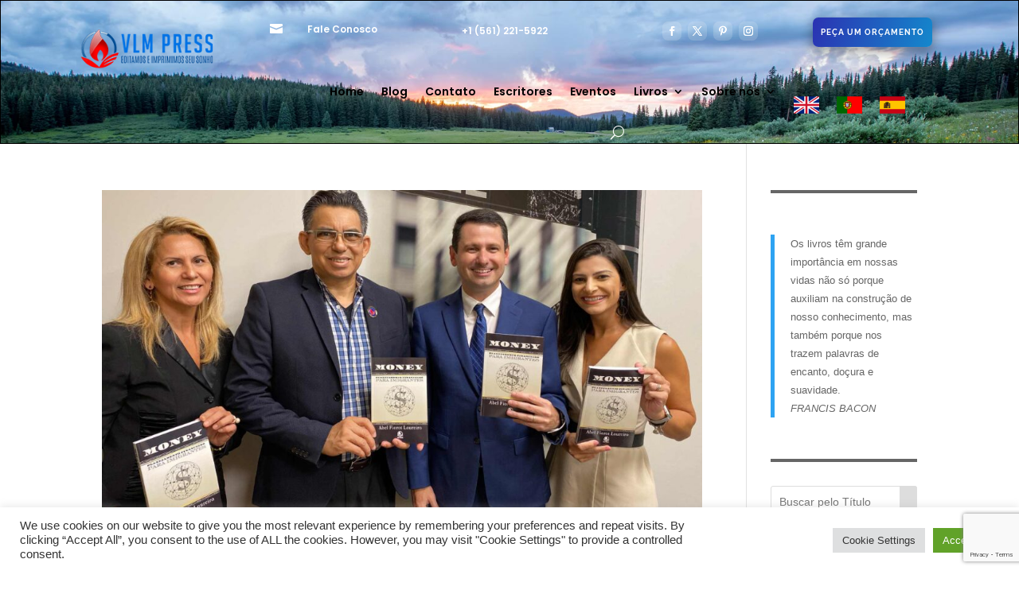

--- FILE ---
content_type: text/html; charset=utf-8
request_url: https://www.google.com/recaptcha/api2/anchor?ar=1&k=6LdYA9wpAAAAAN8rkMepYkLXl47nbbPbSGH6s4xp&co=aHR0cHM6Ly92bG1wcmVzcy5jb206NDQz&hl=en&v=7gg7H51Q-naNfhmCP3_R47ho&size=invisible&anchor-ms=20000&execute-ms=30000&cb=mke9tvm4250m
body_size: 48253
content:
<!DOCTYPE HTML><html dir="ltr" lang="en"><head><meta http-equiv="Content-Type" content="text/html; charset=UTF-8">
<meta http-equiv="X-UA-Compatible" content="IE=edge">
<title>reCAPTCHA</title>
<style type="text/css">
/* cyrillic-ext */
@font-face {
  font-family: 'Roboto';
  font-style: normal;
  font-weight: 400;
  font-stretch: 100%;
  src: url(//fonts.gstatic.com/s/roboto/v48/KFO7CnqEu92Fr1ME7kSn66aGLdTylUAMa3GUBHMdazTgWw.woff2) format('woff2');
  unicode-range: U+0460-052F, U+1C80-1C8A, U+20B4, U+2DE0-2DFF, U+A640-A69F, U+FE2E-FE2F;
}
/* cyrillic */
@font-face {
  font-family: 'Roboto';
  font-style: normal;
  font-weight: 400;
  font-stretch: 100%;
  src: url(//fonts.gstatic.com/s/roboto/v48/KFO7CnqEu92Fr1ME7kSn66aGLdTylUAMa3iUBHMdazTgWw.woff2) format('woff2');
  unicode-range: U+0301, U+0400-045F, U+0490-0491, U+04B0-04B1, U+2116;
}
/* greek-ext */
@font-face {
  font-family: 'Roboto';
  font-style: normal;
  font-weight: 400;
  font-stretch: 100%;
  src: url(//fonts.gstatic.com/s/roboto/v48/KFO7CnqEu92Fr1ME7kSn66aGLdTylUAMa3CUBHMdazTgWw.woff2) format('woff2');
  unicode-range: U+1F00-1FFF;
}
/* greek */
@font-face {
  font-family: 'Roboto';
  font-style: normal;
  font-weight: 400;
  font-stretch: 100%;
  src: url(//fonts.gstatic.com/s/roboto/v48/KFO7CnqEu92Fr1ME7kSn66aGLdTylUAMa3-UBHMdazTgWw.woff2) format('woff2');
  unicode-range: U+0370-0377, U+037A-037F, U+0384-038A, U+038C, U+038E-03A1, U+03A3-03FF;
}
/* math */
@font-face {
  font-family: 'Roboto';
  font-style: normal;
  font-weight: 400;
  font-stretch: 100%;
  src: url(//fonts.gstatic.com/s/roboto/v48/KFO7CnqEu92Fr1ME7kSn66aGLdTylUAMawCUBHMdazTgWw.woff2) format('woff2');
  unicode-range: U+0302-0303, U+0305, U+0307-0308, U+0310, U+0312, U+0315, U+031A, U+0326-0327, U+032C, U+032F-0330, U+0332-0333, U+0338, U+033A, U+0346, U+034D, U+0391-03A1, U+03A3-03A9, U+03B1-03C9, U+03D1, U+03D5-03D6, U+03F0-03F1, U+03F4-03F5, U+2016-2017, U+2034-2038, U+203C, U+2040, U+2043, U+2047, U+2050, U+2057, U+205F, U+2070-2071, U+2074-208E, U+2090-209C, U+20D0-20DC, U+20E1, U+20E5-20EF, U+2100-2112, U+2114-2115, U+2117-2121, U+2123-214F, U+2190, U+2192, U+2194-21AE, U+21B0-21E5, U+21F1-21F2, U+21F4-2211, U+2213-2214, U+2216-22FF, U+2308-230B, U+2310, U+2319, U+231C-2321, U+2336-237A, U+237C, U+2395, U+239B-23B7, U+23D0, U+23DC-23E1, U+2474-2475, U+25AF, U+25B3, U+25B7, U+25BD, U+25C1, U+25CA, U+25CC, U+25FB, U+266D-266F, U+27C0-27FF, U+2900-2AFF, U+2B0E-2B11, U+2B30-2B4C, U+2BFE, U+3030, U+FF5B, U+FF5D, U+1D400-1D7FF, U+1EE00-1EEFF;
}
/* symbols */
@font-face {
  font-family: 'Roboto';
  font-style: normal;
  font-weight: 400;
  font-stretch: 100%;
  src: url(//fonts.gstatic.com/s/roboto/v48/KFO7CnqEu92Fr1ME7kSn66aGLdTylUAMaxKUBHMdazTgWw.woff2) format('woff2');
  unicode-range: U+0001-000C, U+000E-001F, U+007F-009F, U+20DD-20E0, U+20E2-20E4, U+2150-218F, U+2190, U+2192, U+2194-2199, U+21AF, U+21E6-21F0, U+21F3, U+2218-2219, U+2299, U+22C4-22C6, U+2300-243F, U+2440-244A, U+2460-24FF, U+25A0-27BF, U+2800-28FF, U+2921-2922, U+2981, U+29BF, U+29EB, U+2B00-2BFF, U+4DC0-4DFF, U+FFF9-FFFB, U+10140-1018E, U+10190-1019C, U+101A0, U+101D0-101FD, U+102E0-102FB, U+10E60-10E7E, U+1D2C0-1D2D3, U+1D2E0-1D37F, U+1F000-1F0FF, U+1F100-1F1AD, U+1F1E6-1F1FF, U+1F30D-1F30F, U+1F315, U+1F31C, U+1F31E, U+1F320-1F32C, U+1F336, U+1F378, U+1F37D, U+1F382, U+1F393-1F39F, U+1F3A7-1F3A8, U+1F3AC-1F3AF, U+1F3C2, U+1F3C4-1F3C6, U+1F3CA-1F3CE, U+1F3D4-1F3E0, U+1F3ED, U+1F3F1-1F3F3, U+1F3F5-1F3F7, U+1F408, U+1F415, U+1F41F, U+1F426, U+1F43F, U+1F441-1F442, U+1F444, U+1F446-1F449, U+1F44C-1F44E, U+1F453, U+1F46A, U+1F47D, U+1F4A3, U+1F4B0, U+1F4B3, U+1F4B9, U+1F4BB, U+1F4BF, U+1F4C8-1F4CB, U+1F4D6, U+1F4DA, U+1F4DF, U+1F4E3-1F4E6, U+1F4EA-1F4ED, U+1F4F7, U+1F4F9-1F4FB, U+1F4FD-1F4FE, U+1F503, U+1F507-1F50B, U+1F50D, U+1F512-1F513, U+1F53E-1F54A, U+1F54F-1F5FA, U+1F610, U+1F650-1F67F, U+1F687, U+1F68D, U+1F691, U+1F694, U+1F698, U+1F6AD, U+1F6B2, U+1F6B9-1F6BA, U+1F6BC, U+1F6C6-1F6CF, U+1F6D3-1F6D7, U+1F6E0-1F6EA, U+1F6F0-1F6F3, U+1F6F7-1F6FC, U+1F700-1F7FF, U+1F800-1F80B, U+1F810-1F847, U+1F850-1F859, U+1F860-1F887, U+1F890-1F8AD, U+1F8B0-1F8BB, U+1F8C0-1F8C1, U+1F900-1F90B, U+1F93B, U+1F946, U+1F984, U+1F996, U+1F9E9, U+1FA00-1FA6F, U+1FA70-1FA7C, U+1FA80-1FA89, U+1FA8F-1FAC6, U+1FACE-1FADC, U+1FADF-1FAE9, U+1FAF0-1FAF8, U+1FB00-1FBFF;
}
/* vietnamese */
@font-face {
  font-family: 'Roboto';
  font-style: normal;
  font-weight: 400;
  font-stretch: 100%;
  src: url(//fonts.gstatic.com/s/roboto/v48/KFO7CnqEu92Fr1ME7kSn66aGLdTylUAMa3OUBHMdazTgWw.woff2) format('woff2');
  unicode-range: U+0102-0103, U+0110-0111, U+0128-0129, U+0168-0169, U+01A0-01A1, U+01AF-01B0, U+0300-0301, U+0303-0304, U+0308-0309, U+0323, U+0329, U+1EA0-1EF9, U+20AB;
}
/* latin-ext */
@font-face {
  font-family: 'Roboto';
  font-style: normal;
  font-weight: 400;
  font-stretch: 100%;
  src: url(//fonts.gstatic.com/s/roboto/v48/KFO7CnqEu92Fr1ME7kSn66aGLdTylUAMa3KUBHMdazTgWw.woff2) format('woff2');
  unicode-range: U+0100-02BA, U+02BD-02C5, U+02C7-02CC, U+02CE-02D7, U+02DD-02FF, U+0304, U+0308, U+0329, U+1D00-1DBF, U+1E00-1E9F, U+1EF2-1EFF, U+2020, U+20A0-20AB, U+20AD-20C0, U+2113, U+2C60-2C7F, U+A720-A7FF;
}
/* latin */
@font-face {
  font-family: 'Roboto';
  font-style: normal;
  font-weight: 400;
  font-stretch: 100%;
  src: url(//fonts.gstatic.com/s/roboto/v48/KFO7CnqEu92Fr1ME7kSn66aGLdTylUAMa3yUBHMdazQ.woff2) format('woff2');
  unicode-range: U+0000-00FF, U+0131, U+0152-0153, U+02BB-02BC, U+02C6, U+02DA, U+02DC, U+0304, U+0308, U+0329, U+2000-206F, U+20AC, U+2122, U+2191, U+2193, U+2212, U+2215, U+FEFF, U+FFFD;
}
/* cyrillic-ext */
@font-face {
  font-family: 'Roboto';
  font-style: normal;
  font-weight: 500;
  font-stretch: 100%;
  src: url(//fonts.gstatic.com/s/roboto/v48/KFO7CnqEu92Fr1ME7kSn66aGLdTylUAMa3GUBHMdazTgWw.woff2) format('woff2');
  unicode-range: U+0460-052F, U+1C80-1C8A, U+20B4, U+2DE0-2DFF, U+A640-A69F, U+FE2E-FE2F;
}
/* cyrillic */
@font-face {
  font-family: 'Roboto';
  font-style: normal;
  font-weight: 500;
  font-stretch: 100%;
  src: url(//fonts.gstatic.com/s/roboto/v48/KFO7CnqEu92Fr1ME7kSn66aGLdTylUAMa3iUBHMdazTgWw.woff2) format('woff2');
  unicode-range: U+0301, U+0400-045F, U+0490-0491, U+04B0-04B1, U+2116;
}
/* greek-ext */
@font-face {
  font-family: 'Roboto';
  font-style: normal;
  font-weight: 500;
  font-stretch: 100%;
  src: url(//fonts.gstatic.com/s/roboto/v48/KFO7CnqEu92Fr1ME7kSn66aGLdTylUAMa3CUBHMdazTgWw.woff2) format('woff2');
  unicode-range: U+1F00-1FFF;
}
/* greek */
@font-face {
  font-family: 'Roboto';
  font-style: normal;
  font-weight: 500;
  font-stretch: 100%;
  src: url(//fonts.gstatic.com/s/roboto/v48/KFO7CnqEu92Fr1ME7kSn66aGLdTylUAMa3-UBHMdazTgWw.woff2) format('woff2');
  unicode-range: U+0370-0377, U+037A-037F, U+0384-038A, U+038C, U+038E-03A1, U+03A3-03FF;
}
/* math */
@font-face {
  font-family: 'Roboto';
  font-style: normal;
  font-weight: 500;
  font-stretch: 100%;
  src: url(//fonts.gstatic.com/s/roboto/v48/KFO7CnqEu92Fr1ME7kSn66aGLdTylUAMawCUBHMdazTgWw.woff2) format('woff2');
  unicode-range: U+0302-0303, U+0305, U+0307-0308, U+0310, U+0312, U+0315, U+031A, U+0326-0327, U+032C, U+032F-0330, U+0332-0333, U+0338, U+033A, U+0346, U+034D, U+0391-03A1, U+03A3-03A9, U+03B1-03C9, U+03D1, U+03D5-03D6, U+03F0-03F1, U+03F4-03F5, U+2016-2017, U+2034-2038, U+203C, U+2040, U+2043, U+2047, U+2050, U+2057, U+205F, U+2070-2071, U+2074-208E, U+2090-209C, U+20D0-20DC, U+20E1, U+20E5-20EF, U+2100-2112, U+2114-2115, U+2117-2121, U+2123-214F, U+2190, U+2192, U+2194-21AE, U+21B0-21E5, U+21F1-21F2, U+21F4-2211, U+2213-2214, U+2216-22FF, U+2308-230B, U+2310, U+2319, U+231C-2321, U+2336-237A, U+237C, U+2395, U+239B-23B7, U+23D0, U+23DC-23E1, U+2474-2475, U+25AF, U+25B3, U+25B7, U+25BD, U+25C1, U+25CA, U+25CC, U+25FB, U+266D-266F, U+27C0-27FF, U+2900-2AFF, U+2B0E-2B11, U+2B30-2B4C, U+2BFE, U+3030, U+FF5B, U+FF5D, U+1D400-1D7FF, U+1EE00-1EEFF;
}
/* symbols */
@font-face {
  font-family: 'Roboto';
  font-style: normal;
  font-weight: 500;
  font-stretch: 100%;
  src: url(//fonts.gstatic.com/s/roboto/v48/KFO7CnqEu92Fr1ME7kSn66aGLdTylUAMaxKUBHMdazTgWw.woff2) format('woff2');
  unicode-range: U+0001-000C, U+000E-001F, U+007F-009F, U+20DD-20E0, U+20E2-20E4, U+2150-218F, U+2190, U+2192, U+2194-2199, U+21AF, U+21E6-21F0, U+21F3, U+2218-2219, U+2299, U+22C4-22C6, U+2300-243F, U+2440-244A, U+2460-24FF, U+25A0-27BF, U+2800-28FF, U+2921-2922, U+2981, U+29BF, U+29EB, U+2B00-2BFF, U+4DC0-4DFF, U+FFF9-FFFB, U+10140-1018E, U+10190-1019C, U+101A0, U+101D0-101FD, U+102E0-102FB, U+10E60-10E7E, U+1D2C0-1D2D3, U+1D2E0-1D37F, U+1F000-1F0FF, U+1F100-1F1AD, U+1F1E6-1F1FF, U+1F30D-1F30F, U+1F315, U+1F31C, U+1F31E, U+1F320-1F32C, U+1F336, U+1F378, U+1F37D, U+1F382, U+1F393-1F39F, U+1F3A7-1F3A8, U+1F3AC-1F3AF, U+1F3C2, U+1F3C4-1F3C6, U+1F3CA-1F3CE, U+1F3D4-1F3E0, U+1F3ED, U+1F3F1-1F3F3, U+1F3F5-1F3F7, U+1F408, U+1F415, U+1F41F, U+1F426, U+1F43F, U+1F441-1F442, U+1F444, U+1F446-1F449, U+1F44C-1F44E, U+1F453, U+1F46A, U+1F47D, U+1F4A3, U+1F4B0, U+1F4B3, U+1F4B9, U+1F4BB, U+1F4BF, U+1F4C8-1F4CB, U+1F4D6, U+1F4DA, U+1F4DF, U+1F4E3-1F4E6, U+1F4EA-1F4ED, U+1F4F7, U+1F4F9-1F4FB, U+1F4FD-1F4FE, U+1F503, U+1F507-1F50B, U+1F50D, U+1F512-1F513, U+1F53E-1F54A, U+1F54F-1F5FA, U+1F610, U+1F650-1F67F, U+1F687, U+1F68D, U+1F691, U+1F694, U+1F698, U+1F6AD, U+1F6B2, U+1F6B9-1F6BA, U+1F6BC, U+1F6C6-1F6CF, U+1F6D3-1F6D7, U+1F6E0-1F6EA, U+1F6F0-1F6F3, U+1F6F7-1F6FC, U+1F700-1F7FF, U+1F800-1F80B, U+1F810-1F847, U+1F850-1F859, U+1F860-1F887, U+1F890-1F8AD, U+1F8B0-1F8BB, U+1F8C0-1F8C1, U+1F900-1F90B, U+1F93B, U+1F946, U+1F984, U+1F996, U+1F9E9, U+1FA00-1FA6F, U+1FA70-1FA7C, U+1FA80-1FA89, U+1FA8F-1FAC6, U+1FACE-1FADC, U+1FADF-1FAE9, U+1FAF0-1FAF8, U+1FB00-1FBFF;
}
/* vietnamese */
@font-face {
  font-family: 'Roboto';
  font-style: normal;
  font-weight: 500;
  font-stretch: 100%;
  src: url(//fonts.gstatic.com/s/roboto/v48/KFO7CnqEu92Fr1ME7kSn66aGLdTylUAMa3OUBHMdazTgWw.woff2) format('woff2');
  unicode-range: U+0102-0103, U+0110-0111, U+0128-0129, U+0168-0169, U+01A0-01A1, U+01AF-01B0, U+0300-0301, U+0303-0304, U+0308-0309, U+0323, U+0329, U+1EA0-1EF9, U+20AB;
}
/* latin-ext */
@font-face {
  font-family: 'Roboto';
  font-style: normal;
  font-weight: 500;
  font-stretch: 100%;
  src: url(//fonts.gstatic.com/s/roboto/v48/KFO7CnqEu92Fr1ME7kSn66aGLdTylUAMa3KUBHMdazTgWw.woff2) format('woff2');
  unicode-range: U+0100-02BA, U+02BD-02C5, U+02C7-02CC, U+02CE-02D7, U+02DD-02FF, U+0304, U+0308, U+0329, U+1D00-1DBF, U+1E00-1E9F, U+1EF2-1EFF, U+2020, U+20A0-20AB, U+20AD-20C0, U+2113, U+2C60-2C7F, U+A720-A7FF;
}
/* latin */
@font-face {
  font-family: 'Roboto';
  font-style: normal;
  font-weight: 500;
  font-stretch: 100%;
  src: url(//fonts.gstatic.com/s/roboto/v48/KFO7CnqEu92Fr1ME7kSn66aGLdTylUAMa3yUBHMdazQ.woff2) format('woff2');
  unicode-range: U+0000-00FF, U+0131, U+0152-0153, U+02BB-02BC, U+02C6, U+02DA, U+02DC, U+0304, U+0308, U+0329, U+2000-206F, U+20AC, U+2122, U+2191, U+2193, U+2212, U+2215, U+FEFF, U+FFFD;
}
/* cyrillic-ext */
@font-face {
  font-family: 'Roboto';
  font-style: normal;
  font-weight: 900;
  font-stretch: 100%;
  src: url(//fonts.gstatic.com/s/roboto/v48/KFO7CnqEu92Fr1ME7kSn66aGLdTylUAMa3GUBHMdazTgWw.woff2) format('woff2');
  unicode-range: U+0460-052F, U+1C80-1C8A, U+20B4, U+2DE0-2DFF, U+A640-A69F, U+FE2E-FE2F;
}
/* cyrillic */
@font-face {
  font-family: 'Roboto';
  font-style: normal;
  font-weight: 900;
  font-stretch: 100%;
  src: url(//fonts.gstatic.com/s/roboto/v48/KFO7CnqEu92Fr1ME7kSn66aGLdTylUAMa3iUBHMdazTgWw.woff2) format('woff2');
  unicode-range: U+0301, U+0400-045F, U+0490-0491, U+04B0-04B1, U+2116;
}
/* greek-ext */
@font-face {
  font-family: 'Roboto';
  font-style: normal;
  font-weight: 900;
  font-stretch: 100%;
  src: url(//fonts.gstatic.com/s/roboto/v48/KFO7CnqEu92Fr1ME7kSn66aGLdTylUAMa3CUBHMdazTgWw.woff2) format('woff2');
  unicode-range: U+1F00-1FFF;
}
/* greek */
@font-face {
  font-family: 'Roboto';
  font-style: normal;
  font-weight: 900;
  font-stretch: 100%;
  src: url(//fonts.gstatic.com/s/roboto/v48/KFO7CnqEu92Fr1ME7kSn66aGLdTylUAMa3-UBHMdazTgWw.woff2) format('woff2');
  unicode-range: U+0370-0377, U+037A-037F, U+0384-038A, U+038C, U+038E-03A1, U+03A3-03FF;
}
/* math */
@font-face {
  font-family: 'Roboto';
  font-style: normal;
  font-weight: 900;
  font-stretch: 100%;
  src: url(//fonts.gstatic.com/s/roboto/v48/KFO7CnqEu92Fr1ME7kSn66aGLdTylUAMawCUBHMdazTgWw.woff2) format('woff2');
  unicode-range: U+0302-0303, U+0305, U+0307-0308, U+0310, U+0312, U+0315, U+031A, U+0326-0327, U+032C, U+032F-0330, U+0332-0333, U+0338, U+033A, U+0346, U+034D, U+0391-03A1, U+03A3-03A9, U+03B1-03C9, U+03D1, U+03D5-03D6, U+03F0-03F1, U+03F4-03F5, U+2016-2017, U+2034-2038, U+203C, U+2040, U+2043, U+2047, U+2050, U+2057, U+205F, U+2070-2071, U+2074-208E, U+2090-209C, U+20D0-20DC, U+20E1, U+20E5-20EF, U+2100-2112, U+2114-2115, U+2117-2121, U+2123-214F, U+2190, U+2192, U+2194-21AE, U+21B0-21E5, U+21F1-21F2, U+21F4-2211, U+2213-2214, U+2216-22FF, U+2308-230B, U+2310, U+2319, U+231C-2321, U+2336-237A, U+237C, U+2395, U+239B-23B7, U+23D0, U+23DC-23E1, U+2474-2475, U+25AF, U+25B3, U+25B7, U+25BD, U+25C1, U+25CA, U+25CC, U+25FB, U+266D-266F, U+27C0-27FF, U+2900-2AFF, U+2B0E-2B11, U+2B30-2B4C, U+2BFE, U+3030, U+FF5B, U+FF5D, U+1D400-1D7FF, U+1EE00-1EEFF;
}
/* symbols */
@font-face {
  font-family: 'Roboto';
  font-style: normal;
  font-weight: 900;
  font-stretch: 100%;
  src: url(//fonts.gstatic.com/s/roboto/v48/KFO7CnqEu92Fr1ME7kSn66aGLdTylUAMaxKUBHMdazTgWw.woff2) format('woff2');
  unicode-range: U+0001-000C, U+000E-001F, U+007F-009F, U+20DD-20E0, U+20E2-20E4, U+2150-218F, U+2190, U+2192, U+2194-2199, U+21AF, U+21E6-21F0, U+21F3, U+2218-2219, U+2299, U+22C4-22C6, U+2300-243F, U+2440-244A, U+2460-24FF, U+25A0-27BF, U+2800-28FF, U+2921-2922, U+2981, U+29BF, U+29EB, U+2B00-2BFF, U+4DC0-4DFF, U+FFF9-FFFB, U+10140-1018E, U+10190-1019C, U+101A0, U+101D0-101FD, U+102E0-102FB, U+10E60-10E7E, U+1D2C0-1D2D3, U+1D2E0-1D37F, U+1F000-1F0FF, U+1F100-1F1AD, U+1F1E6-1F1FF, U+1F30D-1F30F, U+1F315, U+1F31C, U+1F31E, U+1F320-1F32C, U+1F336, U+1F378, U+1F37D, U+1F382, U+1F393-1F39F, U+1F3A7-1F3A8, U+1F3AC-1F3AF, U+1F3C2, U+1F3C4-1F3C6, U+1F3CA-1F3CE, U+1F3D4-1F3E0, U+1F3ED, U+1F3F1-1F3F3, U+1F3F5-1F3F7, U+1F408, U+1F415, U+1F41F, U+1F426, U+1F43F, U+1F441-1F442, U+1F444, U+1F446-1F449, U+1F44C-1F44E, U+1F453, U+1F46A, U+1F47D, U+1F4A3, U+1F4B0, U+1F4B3, U+1F4B9, U+1F4BB, U+1F4BF, U+1F4C8-1F4CB, U+1F4D6, U+1F4DA, U+1F4DF, U+1F4E3-1F4E6, U+1F4EA-1F4ED, U+1F4F7, U+1F4F9-1F4FB, U+1F4FD-1F4FE, U+1F503, U+1F507-1F50B, U+1F50D, U+1F512-1F513, U+1F53E-1F54A, U+1F54F-1F5FA, U+1F610, U+1F650-1F67F, U+1F687, U+1F68D, U+1F691, U+1F694, U+1F698, U+1F6AD, U+1F6B2, U+1F6B9-1F6BA, U+1F6BC, U+1F6C6-1F6CF, U+1F6D3-1F6D7, U+1F6E0-1F6EA, U+1F6F0-1F6F3, U+1F6F7-1F6FC, U+1F700-1F7FF, U+1F800-1F80B, U+1F810-1F847, U+1F850-1F859, U+1F860-1F887, U+1F890-1F8AD, U+1F8B0-1F8BB, U+1F8C0-1F8C1, U+1F900-1F90B, U+1F93B, U+1F946, U+1F984, U+1F996, U+1F9E9, U+1FA00-1FA6F, U+1FA70-1FA7C, U+1FA80-1FA89, U+1FA8F-1FAC6, U+1FACE-1FADC, U+1FADF-1FAE9, U+1FAF0-1FAF8, U+1FB00-1FBFF;
}
/* vietnamese */
@font-face {
  font-family: 'Roboto';
  font-style: normal;
  font-weight: 900;
  font-stretch: 100%;
  src: url(//fonts.gstatic.com/s/roboto/v48/KFO7CnqEu92Fr1ME7kSn66aGLdTylUAMa3OUBHMdazTgWw.woff2) format('woff2');
  unicode-range: U+0102-0103, U+0110-0111, U+0128-0129, U+0168-0169, U+01A0-01A1, U+01AF-01B0, U+0300-0301, U+0303-0304, U+0308-0309, U+0323, U+0329, U+1EA0-1EF9, U+20AB;
}
/* latin-ext */
@font-face {
  font-family: 'Roboto';
  font-style: normal;
  font-weight: 900;
  font-stretch: 100%;
  src: url(//fonts.gstatic.com/s/roboto/v48/KFO7CnqEu92Fr1ME7kSn66aGLdTylUAMa3KUBHMdazTgWw.woff2) format('woff2');
  unicode-range: U+0100-02BA, U+02BD-02C5, U+02C7-02CC, U+02CE-02D7, U+02DD-02FF, U+0304, U+0308, U+0329, U+1D00-1DBF, U+1E00-1E9F, U+1EF2-1EFF, U+2020, U+20A0-20AB, U+20AD-20C0, U+2113, U+2C60-2C7F, U+A720-A7FF;
}
/* latin */
@font-face {
  font-family: 'Roboto';
  font-style: normal;
  font-weight: 900;
  font-stretch: 100%;
  src: url(//fonts.gstatic.com/s/roboto/v48/KFO7CnqEu92Fr1ME7kSn66aGLdTylUAMa3yUBHMdazQ.woff2) format('woff2');
  unicode-range: U+0000-00FF, U+0131, U+0152-0153, U+02BB-02BC, U+02C6, U+02DA, U+02DC, U+0304, U+0308, U+0329, U+2000-206F, U+20AC, U+2122, U+2191, U+2193, U+2212, U+2215, U+FEFF, U+FFFD;
}

</style>
<link rel="stylesheet" type="text/css" href="https://www.gstatic.com/recaptcha/releases/7gg7H51Q-naNfhmCP3_R47ho/styles__ltr.css">
<script nonce="uZ89wKlOnjKwkiOc89r8CQ" type="text/javascript">window['__recaptcha_api'] = 'https://www.google.com/recaptcha/api2/';</script>
<script type="text/javascript" src="https://www.gstatic.com/recaptcha/releases/7gg7H51Q-naNfhmCP3_R47ho/recaptcha__en.js" nonce="uZ89wKlOnjKwkiOc89r8CQ">
      
    </script></head>
<body><div id="rc-anchor-alert" class="rc-anchor-alert"></div>
<input type="hidden" id="recaptcha-token" value="[base64]">
<script type="text/javascript" nonce="uZ89wKlOnjKwkiOc89r8CQ">
      recaptcha.anchor.Main.init("[\x22ainput\x22,[\x22bgdata\x22,\x22\x22,\[base64]/[base64]/[base64]/KE4oMTI0LHYsdi5HKSxMWihsLHYpKTpOKDEyNCx2LGwpLFYpLHYpLFQpKSxGKDE3MSx2KX0scjc9ZnVuY3Rpb24obCl7cmV0dXJuIGx9LEM9ZnVuY3Rpb24obCxWLHYpe04odixsLFYpLFZbYWtdPTI3OTZ9LG49ZnVuY3Rpb24obCxWKXtWLlg9KChWLlg/[base64]/[base64]/[base64]/[base64]/[base64]/[base64]/[base64]/[base64]/[base64]/[base64]/[base64]\\u003d\x22,\[base64]\x22,\[base64]/w6rChH8Gw6sRRT8sw5LCkEM3L0Q/w6HDk3Y9e0fDmMOSVxbDi8O0wpAYw5pxYMO1QwdZbsOHN0dzw5JowqQiw6/Di8O0wpIhDTtWwohEK8OGwqHCtn1ubiBQw6QZM2rCuMKtwpVawqQKwo/Do8K+w58bwopNwqPDksKew7HCknHDo8KrfBV1DmZ/wpZQwrBCQ8ODw67DpkUMAyjDhsKFwoNpwqwgVcKyw7tjR2DCgw11wpMzwp7Cpi/DhisKw4PDv3nCohXCucOQw5cgKQk6w5l9OcKCVcKZw6PCtHrCoxnCtRvDjsO8w5/DtcKKdsOnC8Ovw6pdwoMGGVpze8OKMsOjwosdSHp8PmYhesKlDndkXSnDicKTwo0RwpAaBRrDmMOadMOjIMK5w6rDpsK7DCROw6rCqwd1wpNfA8K4QMKwwo/[base64]/Ds2k5wrcmAsKxw6nDiBfChRtQN8O7w4I/MlAQGcO4E8KLHj7DuB3CmhYZw5LCnHB1w5vDiQ5Jw4vDlBoZVQY5NHzCksKUPQFpfsK1VBQOwrJsMSIFRk1xKWsmw6fDosKnwprDpU7DvxpjwrQ7w4jCq1LCr8Obw6oSEjAcGcODw5vDjGdrw4PCu8K1Yk/[base64]/[base64]/[base64]/CkcKiITLChMKENcOiYztHLsOBHcOVIjzDhnJ7wpkxw5EBf8OPwpTClMKVwq7DusOqw440w6g5w4HCpT3Co8OnwrbDkRbDusO/woZWeMKqExTCrsOfE8K5TMKxwrXDuRbCiMK+dsK6DUIPw6rDs8OFw6BHHsONw6nChRvCi8KQYsK+wodrw5XDscKBwqnCixFBw5M6w6jDqMK4NcKow73CkcKFTsOeLSlxw793wp1ZwrHDjTnCr8O4CQUXw7DDj8KSVz81w7/[base64]/[base64]/CgcKgw77CrzkJS3TDl1bDqgXDs8KATlNZT8K3D8KKPVZiXxQmw7EYQkvDmjd6A1ceKcKPB3jCpMKfwrPCnRlGFsKLQT/CrwXDgMKdCER/wqJHGX/[base64]/[base64]/[base64]/w7ROw7kuw70zHQkywq58bQ/CsjLDshlUwoHDpMK2wpxfwqHDq8O7ZH8nX8KHbcO4wopEdMOKw5d2C1s6w4zCiQ47SMO+dcOlJ8OvwqcxZMKiw7LCgyIQMR8IfsOVGcKNw6MgYkzDqng+LMKnwpPDtljDmRhdwoLDmSTCg8KGw5DDqDsffSV1OsOawqsTKMKGwoLDlcKqw53Dskc/w5pRRF5WNcO9w5HCuEs/[base64]/OFvCvXfCp8OBw7DDksKgF1zCosOaYsKQwqrDjAfDhMKVTMKZEGs3Qi48BcKpwrbCuhfCgcO8F8Kuw7zDkEfDhcOYwr4qwqkEw7kQIsORKDnDssK2w73CisKaw5sdw6x6Ih7CqmU/b8Ohw5bCmWfDrMOGKsO8TMKpw7low6HCmyvCjlVEbMKwWsOJL212O8KYIcOow4ASNcOdeF3DosKGw6vDlMOKcWvDghcSC8KvdUbClMOvw4oAw6pBEj1DbcK7IcOxw4nCj8OIw6PCi8Kjw7nCtVbDk8Kkw7BCFhDCqG/[base64]/Dh8KiNMOMYMKqw5rDscKCRcOPam80Sg7Csikvw715wrbDrVTCuy7DrMONw4vCv3PDr8OPRBbDtRQewp8gMMOVFXbDukLChl5lO8K/JhbCoExuw6PCrSEuw53DpSnDmFMowqBlagYFw4AGwp5WbQLDi1NDVcOTwogLwpvCocKAJ8Ohf8Khw5vDicOMfl01w5bDq8KGw6VVw6bClVnCkMOww5JkwpJ/[base64]/Do8ODG8OsCMOvwqBoWcKAT8K2wqEDwrrCk1V4wqc6QMODw4XDj8KBTcO4SsOBXDzCnMKsVMOuw4tBw5V3NGADXcK0wojDoEjDlmXClWrDkMOlwqVYwqhqwpzCi01qA1ptwqVHTGnDsDZFaVrCtA/CrDdAQ0dWIVXCncOQHsOtTsO7w43CijbDqsKZPsOgwr5NZ8OjHVrCvMKGZn1HPcKYKVXDmcOQZRDCscKqw6/[base64]/Dg8Kpw7UaQsOGCmDDoy/DiMO/wojDr1HCpELDmsKDw7PDoiDDpTrDkwPDh8Ktwr3CvsOlIsKMw5UhEMKkQsK7GcO4C8OUw5oww4oaw5PCjsKawoBjM8KAw5fDowNCSsKnw505wqUHw4Fdw5lOUsKhI8OmHMOWHw4CRhFjPA7Crx3Du8KlF8Obw6l8UyY3D8O1wrXDshrDukQLKsO6w73CkcO/w4LDtsKZBMO7w47DoQXCu8O8wo7DinEUAsOqwqdvwpQfwqJUwp05wqpvw4dcOUdvOMKeWsKQw4VKYcK7woXDssKewrrDosKfQMKoAkfCusOBBncDJMOgRGfDncK7csKIBgRmVcOqPXVSwp/[base64]/CpMO2bcKlwq59w6U+w5zCjw02EGLCk0fCtsKSw4bCjmXDq3QTNyU8NMKCwrNiwp/[base64]/DqcKPS8Oew7Evwq1Lw5nChMOsVsKSwpdww4DDssOPLFbDjlFRw5nCm8OZdwTCnSPDu8KtRMOgfjvDgcKUWsOYDhEwwos7EMO7Zngkw5osdScAwr0WwpxRP8KPB8Opw6BEQ0HCrVrCoxI0wr/DqMO1wrVvesKCw7fDuQzDrDPCuCVdCMKzwqTCuTvCtsK0PsKjYcOiw7cbwrYSEGJOaQ7DscOxFD3DrcODwpHCosOHNkkzTcKuwqQ1w5fCkB1CdCcQwooow6JdFE9/[base64]/[base64]/[base64]/Cjl4Tw4nCqHBIdELClMKKw586ZMKFwp3DgcOww6tXEXXCtXoXEi8FF8OTcmVQR0vDscO4Ridwenlhw6DCjsKtwqzCjcOjIV0VHcKPwpUswqkaw5rCi8KDORjCpCZ1QsOLTTbCl8KKChjDusKXCsKtw750wr7CiA/[base64]/[base64]/w7/CoDrCtcOYeU3ChsKxw6A7wqHChiPCr8OBN8O8w7QTDVQywqzCsy1OaT/Djj8IVwI+w5oaw43DvcO4w69OODs/H20lwo3DoHnCrWQ/[base64]/w4zCgVzDtsKdBcKkBHjDrATCqMOgw67CtSA1V8OKwqJIOlZvUkPCvEwDdcOjw7lYwp8Dak/CjmnDpW06wrVuw5XDnsKTwoXDosOufHxdwpYSd8K1YXAzNB/DjEZmby59wo49em1SBX1QMwVqQD4/w40wM1/ClcOMXMOAwpPDkSDCocOxAcOrIVRaw4HDt8KhbiMLwrAMYcK5w7/CoRTCi8K5fQnCmsKOw5PDr8O9woEhwpvCm8Ofcm8Uw7HCuGvCmCDCk2MFbD0dVQUNwqXCnMOyw7gow7HCp8KbawTDq8KzZwTDqV/[base64]/w6zDswUsw7gsM8OXw4wywrHDvQB1ZcO8w6DDpsO+BcOMawZaLHBdX37CiMOHbsOTCsKww5MSbsOyIcObf8OXMcKcw5fCpDfDizZ+aFbCscK+fzzDm8O3w7PCn8OEQATDmMO0bgxnXxXDjlVdwqLCr8KQNsO4UsOYwr7DmQDCsTN+w4HDjMOrO2/DsgQiVzbDjmYVVWZRYHfCl3NJwpALwo8MdRMDwr5KLcKVPcOecMKJwqHCtMOyw7zCvFHDhxJVw60Mw7ojFH7CqW/CpFENF8Otw7xwV1/CicKXTcKiMMKpYcOqC8O1w6nDhHHDq3HDjWlKO8KgYcObHcO8w5JSBzVuwrB9USRqY8OYZRY9dcKIWG8Tw63CjzkBPxtmNcOhw58ye3rCvMONJcOdwqrDmBcRdcOhwoc3f8ORPhpzwopzMSzDmcOzNMOiwpzDlAnDglc+wrpAYsKow6/Cg31fTsOFwodmFsOBwrNYw6jCoMKhFj/[base64]/w4xmW8OWcgjCgEgVwrhuNlo3w7DCjFwPR8KnVMKIdcOtP8KjUmzCkBHDjMO8FcKqNCvCrirDncKKP8O4wr16DsKadcK9w57CucOkwpwgOMO+wqfDp37Cl8OPwp/[base64]/[base64]/CocOQXcOpDcKYHcOuwqDCgHgBwokmwqHDmEzClMONAcOIwqnChsOuwpgZw4ZHw4gAbT/[base64]/HcKMwoQPwoXDhMKuw5HDi8OEw74Dw6UJIcORwq8iwpReHcK0w4/Cn1PCjMKBw47DhsKbTcKNfsOow4hMKMOpAcOCXWrCp8KEw4fDmibCiMK8woU6woXCg8Kww5/DrkJ6wrbCnsOmGsOfTcOUJ8OeQsOWw4R/wqLCqcOnw6nCmMOZw7/Do8OpYsKpw4wAw6txGcOMwrUvwpjDkCkAWggKw71ewpRtDQdXQMOCwp/ChcKgw7TChyjDtwI6M8KCeMODbMO3w73CncKAcjXDoEpJNmjDpMOgYcKtEU4JK8OTNWfCiMOHO8KIw6XCpMOOFMObw6rCvEjCkTHCjGTDu8Ojw6vDuMOjO3EfXn1iEU/CgcOYwqfChsKyworDjcOGTsKbHxtsI0tswpl9eMOfDkfDo8KEwox2w6bDh24xw5PCucK5wrrCqiHDucOJw4bDg8OXw61twqdiPMKBwrPDmsKVBcO6EMOewqjCssK+EA/CpS7DmBrCpsOHw4lOAWJiDMOywr4bdsKHw7bDusOHYWPDo8KMDsOXw7/ClMODEsKNNjBdeCbCksOZZcKOTXl6w6LCrxwfP8OVFz1JwpXDosKMSH/[base64]/Dq8Onw5/CpA/[base64]/ecO/w4zDgcOPwrjCs8KgS19mc8KMXVIVwpzDlMKswqDCuMKNWsOXTQULbxAOLlV6RMKdRcKXwrbDgcKqw70lwonCk8Odw6tTW8O8VMKZfsO/w54Hw5HCqsOhw6HDt8OYwrATIHDCpFTCkMOQVn7CocKgw5XDjj7DmGDCh8Kowql6O8K1eMOvw4bCpwrDjRNBwq/DkcKVacOZwoTDu8OTw5QiAMO/w7bCpMORJ8KEwrN8U8KEWy/[base64]/DnSrDsUIDAxfDlUt9eT/[base64]/DmMKdb8KmR8K7w61Nw4tUTkYDMcOVw4jDvyIZYsKqw4PCqcOkwofDjydiwo/CoBVUwqBvwoFrwqvDuMKuwoMAdcK+DgwTTQDCmi9xw4tJJ1w1w5nCkcKNwo/DoVYQw6nDs8OmASbCncOew5vDqsO0wqrCuSvDs8KXVsOeIsK7wovDt8K9w6bClcKmw53CpcK9wqRvTiQdwonDqGbCrBlHcsKHQcKGwoPDk8Oow4crwoDCv8Kiw58JbhRKAwpXwrxBw6LDi8ONbMKmNCHCs8K7wrvDsMOEc8O7fsONOMKEJ8KkaijCox/CpS7CjUvCkMO4aCHDiE3CiMO+w4MKw4/DnBF9w7LDi8KdO8OYeVNQD0gHwpZNdcKvwp/DjFN9J8Knwo4Nw4N/ClzCoQBYKl1mFjXCrSZseDzChnPDu1ofw4nDk2VuworCvsKZUmdpwprCo8Kew7Nkw4VDw7hcfsO4wqTCqgLDonfCnXgHw4jDt2PDhcKNwr0RwqsbG8K/wrzCvMOCwoJhw6VXw4fDgjfCuh8IZCzCjcOzw7PCtcK3F8OEw4/DknjDv8OwTsKeNkE7w4fCgcOVIxUPM8KZGBkLwrQHwppXw4NKDsO6CFvCqMKtw6Y2T8KhdWtTw648wrrCnB1KXcOxDVbCjcOaH3LCpMOkNjFSwrlGw4IfbsK0w7bClsOQKsOXbwsGw7TDu8O9wrcPKsKgwowiw5PDiAR6VsOZe3HDrMKrV1fDl2XCmwXChMK/wprCj8KLIgbCjcOrBQE0wpUCMWApw5oGS27Ckh7DrR0SNsOVe8KAw67Dg17DsMORw5PDjAbDr27Dq3jCkMKfw61Ew5M1AlwXCsKFwqvCtAPDpcO8wp3CrXx6Akt7bRTDgEF8w57DqjAkw4ExdkXChsK2w4bDhMOhSybCmwzChsKrD8OyJX0twqXDssOLwq/[base64]/CklrCphwBYDJmL8KkGsOKLMOkZ8OuwpkRwqTCl8KtLcKhYS7DkDQIwrc0U8OrwrTDnMKVwpMAwqFZEl7CsXjCjgrDnXTDmyMUwo4VJQM3dFlFw4lRdsKMwpHCuwfCo8KpLFrDuXXCgi/[base64]/w77CnhMpaMKgwpHCvnk7Ky/ConsbwoFWVcKCcgYMWHLCtTVFw7dcw4zDigDCgUwtw5RdLkvCtX/Cj8OKwq9ZaF3Dj8Kdwq7CrMOEw54jesORfjTDtMKOFxxvw404eyJGdsOrDcKMJUfDlQk4R3XCp31Ww78INXvDgMKjFcOgwr3DoUbChMOyw7zCjcK2HTkowrrCtMKCwo9Nwp9oJMKjGMKwbMOQwopSwo/DujvCn8OzHDDDszfDucO0dj3DtMOVacOIw5XCj8OOwrkBwpt6XS3DisK+Z34gwqzDjlPCtmjDjE9sFC5JwrPCplc8HjzDtlXDpsOoWx9fwrFRPQg4csK+GcOME13DvVXDisOww4oPwrZfanxIwrs3wqbCtl7CtUsCQMKXGSBiwoRWPMOaKcONw4TDqxBUwoJfw4/Cs0nCkmrDicOjMVHCjCnCqSlSw6wtRwHDrMKfw5cCNcOUw5vDumrCuEzCrCF0UcO5XsOhN8OrVCQLL2RRwpsEwrrDrV0PGcKPwqjCqsKNwrIoeMO2McKxwrMaw7s8LsKnwrLDmi3DpjzDtMO/[base64]/WcOCCRvChcOOWRrCocKiw416wp/DicOhwqYyaSfDisKWExo+w4DDjhUdw6DCjkNLbix5w7FDw69oasOCWH/[base64]/w69jw7XCv3rCsGRDAjvDgsKcWcKVw58Ww7PDgXzDtXU8w6DCh0bCmMO6JUIwPhEAThvDvnt8wqPDqVLDt8Oiw5fDpRfDmMObRcKJwprCnMOQOcOWCzrDtDckSsOvQB/Dn8OrTcOcHsK1w4/CscKcwpINwpzCm0rClmxOem4ecEXDlWLDsMOVX8O9w6bCicK/[base64]/[base64]/CnsKkaF4UwptTVmgFw7HDniDCr3wJGsOMUFzDoWzDvMK+worDjyQmw6LChcK1w58EYcOuwqHDpR/CnU7Cny0Yw7TDo2vCh3EWGsOcEcKow4nDsCLDgDPDkMKBwqZ7woJRBcKlw6oZw7N8QcKawrsVOMO2T25aHMO2CcOqVhofw6IWwr3CusOdwppjwqjChhrDpThgRD7Crw/DuMKWw6tQwoXDs3zCijU+woHClcKdw7XCuyJXwpHDuFrClsKzBsKGw6fDnsKXwo/CnFYIwp1XwonCi8O9GsKAwpLCpD83EzdwRsOrw75naBIDwqdxaMKTw4rCnsO7HgvDjMOKZcKUXMK4L0sswpbCp8KbXEzCpsKtBkPCmsKNQcKVwrsjaGXDmsKmwojCj8OnWcKuwrxGw5N6XSQeIUVQw6fCo8KQdV1fO8Ocw7vCsMOXwo1Fwq/DvVhJH8K4w4ddKRDDtsOvwqbDnWXColrDocKgwqd5ZzFPw5sWw53Dm8KGw4d4wqHClgM8wpPCmMO1L1l3wrEzw6gEw5kRwqAvD8Kxw5NqaHE5BGvDq0YDB1oJwpfCkXskVR3DoyjCuMK9DsOJEk/Cr1UsacKxwqrDsjkcw5LDiXLCuMOtDsK1KnR+e8OXwqdIwqETSMKrbsO0GnXDk8K7WTUhwpLCqD9LdsKHwqvCjsOfw5/[base64]/DWArRD3CjV00wp/DucKCw6zDmMK8ecOCPsOSw7xPwqBNKnLCrihPb0cBwqPCoCkVw7LCisK4w4gVBCdhwo/DqsKkF3nDmMKWIcKXcRTDjmlLBw7CmcKoYEFeP8KrFErCsMKYLsKxJi/DlDZJw47Dl8OCQsOvw4vDqlXCucKUFRTCrGNUwqR1wo15wrh+UcO3Gnovejs7w7oedS/Dn8KSHMODwoXDkcOowqpoB3DDtwLDnwQlWiXCsMOicsKfw7QXTMK2bsKGScKJw4BBdSBIUyPCjMOCw600worDgsKywqgiw7Yhw6ZCQcK5w6MxBsKNw5Y0Wk3Dr0QTJQzCuQbDk1stwqzCnzbDiMOJwonCsghNb8KySDARaMOWBsOGwonDtMKAwpE2w7/DqcOzdHHCgWhvwpvCknZqccKkwptlwqXCqznDmVpDeTY5w7vDosO2w5ltwop+w5fDmMK+ESjDt8KPw6Q1wosLL8OedizCtcO3wr/DtMO1wovDiVkhw4HDqho4wpk3UAPCoMOuDgNCQjgVOsOZF8O/O29wFcKbw5bDnkxSwpsmMknDri5yw73CqTzDucOcMBIkw4/DhEl4wrTDuQ5ZQSTDjlDCskfCk8OzwpvCksONfW/[base64]/ChsKowpYtWMOTw5rCuwrCnMORMwfDq8OIw6AiXR5ME8KuHVJuw4N3PMO3wojCvsKwB8KLw67DosK8wprCuxBEwqRpwoYBw6XCuMOUGG/DnnbDuMKxaxMUwoRlwqdkKcKyeRY4wpfCisOew7cMAyYmB8KEYcK7dMKpeDpxw5J7w7VVR8O2fcOrA8OHZ8OKw4hkw4PCoMKTw7nCqk4SF8O9w7sIw5/CocKzwqs4wotHAkllUsOXw58Uw60qfCvDilHDmsOHEy7DocOmwrLCsT7Dv2pyUzIkDlLDnTLDjcKufC1Ywo/DssKvBlM7GMOuIFcowqxzw5lXFcKTw4PDmjATwoksDQHDsiHDv8KHw44HE8OHScKHwqM0aErDnMKuwofDmcK/[base64]/w4URwrMlDikSwpLDtMOMFsOgUj/Cv8KGw43Ci8O3wrjDjcO2wqnDvibDpcKKw4Ylwq7CjsKtAUjCqysNWcKjwpXDkMOtwq8qw7tOX8OTw7tXGcOYRMOBwp7Dri4Iwp/DmcKBZcKXwp5bBGENw5BDw67CqsOTwofCmBfCuMOYRRzDpMOGwo/Ds2I7wpJXwq9CfsKRw7kMwqHDvDcZdw95wqPDpBzCoiEOwrEuwobDi8OAA8O6wodQw75sbcKyw5B/woBrw7DDiQHCucK2w7BhSg5Pw4xGDyPDsj3DgQpYdQVZw5cQOEhlw5AcHsOKLcKLwrHCqzTDuMKOwrvCgMKSwqRBWBXChH41wrcwNcO3wr/CmE0gNnrCoMKVMcOABRIzw67Ci07Dp2ccwq9ew5DCocOaRRlaP15/[base64]/DmFbCv8Ozw7jDg8KbDz0UecOlw4vCnS7DicKlL2t2w7Mbwp/DsQPDqxpPVMOnw7vChsKxIlnDtcKGQivDhcOoT2LCiMOqWFvCvVozPsKdH8OdwpPCosK8wpjCknnDicKCwqdBVcKmwqt0wqXDiWLCtTfCnsKXXy3DpVvCr8OzKW/DsMOVw5/Cn2hcCMO3eDfDqMKCGcOufsO2w7tGwpl8wo3DicK7wqLCp8K4wpk+wrrCvMOuwq/DhULDln9uLApMWTR7w6x8HcO4wr1WwrjDkXYhC27DiXInw78Vwr1hw6jDvRzDm3MEw47Clnwgwq7DuCLDjU1owqlEw4Y7w6oPSHXCt8OvUMK7wpnCucOpwql5wo1WRjwBdzZKVnPDvQcSXcOnw6rCmS8fASLDmCE/TMKRwrLCn8KzRcOaw5o4w5R4wobChT5Ew5dyDQxwXwVcMsOTKMO9wqBBwp7DqsKtw7t8D8KlwoVeB8Opw48gISMywotuw6DDvcO9B8OowovDisOjw4jClMOrX2EkBCHCkhtLMcOQwq/DvjXDiXjDjRTCqMONwoUBCRjDjWnDncKqYMOGw70ww4wNw6DDv8OowoRsfjjCjh90by0dwrrDkMK5DMO3wqLCrSBfwrEzQD/DtMOfA8OGbsKZOcKVw4HDnDJwwr/CjMOpwqtdwqPCj3/[base64]/wrzCkXTDuDPDv8O+wqzDj2AMw7TDuMKSwoPChHPCoMKFw77Dm8O/W8K5ETQtNMOrR05bHnoHw6B/w47DmCDCk3DDtsKEE0DDhQXCj8OIKsOzwo7CnsOVw7ICw4/DjBLCtUQfZGARw5PDoTLDs8OTw7XCnsKIUsOww5kcEF9CwpcGTUIeIDNOBcOOAEnDoMKmaRVewrcew4zDpcKxCcK+KBbClzdpw48HNnzCnnkTHMO6wpPDlXfCuHJXY8O7UCZxwovDjUFGw78SSsO2woTCmcOqYMOzwp/[base64]/[base64]/LsOPwp/DnFQXAQLDqjp2wrl6wqzCsBPCpTQxwp/DvcKGw4sHwpTCt0wzBMOpKEg7wqYkF8K0U3jClcKUQFTDiHcXw4o5eMKFecOsw69jK8KbejzCn3ZIwrgRwrtNXyBQcMKXdcKCwrVkZcKIZcOcaH0JwqLDjRDDo8KSwpdCAjQEYj0yw4zDs8Oew6TCtMOqeGLDnitBdMKXw5AlIcOCwr/CuRpzw5/CksKjQygCwrpAdcOHK8KZw4VpPlHDv0FDaMORDQrCncKpGcKCQXjDulrDnsOVUzEkw7Vbw6/[base64]/w5HDi8KWw7rDtybCmcOrFUg6w5QBLcObw4pVCAjCl0HCmAsLwr/DjnvDtVLCu8OYHMOFwr9Rwp/[base64]/JcK6T1nDs8OhFnnCnMOAGnLCuMKNPcODRMOlw48mw7wwwqM1wrzDoSrCkcOEV8K2wq/DnwnDjFktBxbCsXIQa3vDhTjCjWvDrTLDn8Kuw5Ruw5rDlcOJwoc3wrgUXXMYwr4qDcOUccOoJMKIwoACw7Qzw7XClwvDosKhQMK8w5XCsMOcw7hidW/Csx/[base64]/DisKaL0F8woDDgxUhdsK9w7PCuMOBPMOkwq4odsOqDcKxc3pew4pYDcOzw57DqhLCp8ONYDEDdh82w7HCnjJywqzDthVzXsK6wrVIS8OFwprDoHzDvcOkwoHDr3l2MTDDicK4Nl/DljRaKT/DhMKmwoPDmcOzwqLCpjPDgMKFDRvCpsKrwpZJw5jDgjA0w4MEMcO4ZcO5wqPCvcO/cFg4w67CghFPdjQic8K8w7JMdMKHwqLCvk/DpztxdsODBBnDosOVw5DDlsOswrzDp30HXgoXHiNTGcOlw64dbyPDsMOaHsKUQTnCjA3CuWDCscOnw5bCihfDscKVwpPDs8O4HMOnJsOuKmHDs3oxQ8Onw5PCjMKGw4PDhMKJw51Vwr5Xw7DDocK+WsK+wpHCnlLChsKJZV/Dt8OMwqATFCvCjsKGMsOYL8KXw6fCocKLbDvDpVbCtMKvw7s4wohHwoRiVmkODjtswr/CvB/DtgVLChZ3w419QUp+FMOJASBRwqw2TSYawqxyKMKHQcOZZmDDuDzDn8KVw6XDn3/Ck8OVJix5FUfCq8KZw7/CscO7ecOifMOaw67ClRjDvMKSGhPCrsKlAMOpwoTDvcO2TB7CtCfDpXfCvMOdQMOWa8OfQMOPwo4jEcO1woPCmcOsRQXCuQIDw7TCs386wrRxw7PDuMKyw4c7NsO7wp7Dnn/DnW7Dg8ORJ0R6csKtw6/[base64]/Cl8Kgw41/[base64]/KsKIwoPCjMO8w7cVcMOsBsOOwrXClcKCKU3DlsOMwrQsw497w5DCr8K3TEzClcK+JMOTw4nChsKxwqcTwqASJjDDgsK0UE/DgjnCgkgTQlp8YcOsw4DCqVNnBk/DrcKIDsOSesOhJjY8aVQzEiHCnm3DlcKewoPCmsKNwpNYw7rDvzHCohzDuzXCvMOMwoPCuMOgwqMWwr0+Jx13QEwVw7jDmU/[base64]/JVQ1w7DCrcKXwrobw5RZw7HCicK8wrcjw4hYwo7DkRfCk2XCjMObwrHDvCLDjUHDksOgw4BwwqMbwpd9NsO2w4nDiw4KR8K3w4kfacOpHcOqdcKsXw5rbsKuCcOCYkgkSypWw4NxwpnDj3g/[base64]/CtcKBw4nDlMK8w6Rhw67CmmI5RMK2wo5kVhTDj8KuEcKjwqzDtMO8QsOJNcKcwrJSYG02wqfDmgMIFMO8wqXCtBERcMK2wpFVwqoCHBw0wq02GhsMwq5Vw5ZkYDZGw4jDusO1wp8Qw7lWDgfDm8O8NBfChcOXLcOfw4PDvzYXA8KiwoZpwro+wo5CwoADDG/DnSXDiMK1BMOBw4MJK8KTwq/ClsO4wrcqwq4HTBU8wqPDlcOULixFfS3ChsOpw6Qgw689Wntbw4vChcOdwq/[base64]/CqcOaPcKNwqHDucOiw5Fhw47CoMOrw4sWw5vCrsOzw5PDvR0Dw4HCrg3DisKiGWrClBzDpDzCgDVGIMK/[base64]/ChsKEB8KGbxQAw53CjMKBfxpIBizCvcK1w6rDnT/DrSXDrsKVHBXCjMO+w7bCg1FHWcOsw7MGSVVOZsODwrjCkE/[base64]/[base64]/[base64]/CksOfwrhmCMKUwrrCmMK5FGjDlcKPdx9Pw75BDGfCscKgE8OzwoLDmcKjwqDDijssw6HCocKJw7Udw4DCoWPDmcKfwr/CqMKmwoQXMCrCpjVaTsOCTcKYesKmPsO6BMObw6NEEiHDo8KsVcOmDHZZUsKdwrtIw6vDvsOtwqEyw4vCqsOjw4DDl0praBJMG21aXBLDkcOQwofDrsKtdnFcNAbDk8K9Ck8Ow6sTAD92w5Q8DjdWKMOaw5HCvB9uVMOWeMOgOcKWw6tEw4vDjTd9woHDisO/YsKuOcK5IMKlwrhRRDPCp2DDncKxdMOxZg7DixF3Ig1Qw4kMwq7DqMOkw65xaMKNw6t1w7PDhzhbw5jCpwjDscOCRBt/w7slKmZSwq/[base64]/AcO2wr/Cq8OxWsKjw6ZxSVgLwrDDhcOnbzLDg8KHw6htw4rDhXEHwrZkT8KhwpXCu8KgPsKlFCvChgBgSkvCrcKlDVfDnGDDuMKowoPDt8Ouwrg7EyfDi0XCul0/woM8T8KbJ8OMBhDDocKZw58Cwop6KU3CtVXDvsK7MzU1Qjw9d1XCgsOZw5MCw67CncOOwppqHXo1ExxLZsORVsKfw6Zvb8OXw7wKwqYWw5fDgzrDkizCoMKYGG1zw4/CgwN2w7jCg8Ktw7gjwrICFsKNwrIKNcKWw78pw5fDhsOUZcK4w6DDtsOzacKGJMK0U8OVFyjCkQvDhRp+w7/CvxMCDXzCu8OxLcOpw6tEwrEEVsO+wqHDrMKjYSjCjxJWw6nDmybDhWYOwq97w7bCjmF8fFkhw6XDoRhHwrbDtsO5w74UwrBGw6vDgsKdMzIzKVXDtWFhBcO7GMOhMF/[base64]/CisKwasOHWVQRwooxIygZS8OBQRkwRcOWfcOUw4DDj8KqcWPCi8KHSAxCcUV4w7LDhhjCkEHDr356cMOqejbCnQRBYMK/GsOuM8Oww73DuMKxN3Atw4/CosOzw78ucBBNXEHClxZnw7zCnsKvAHrCrlleGVDDlQPDjsKPEVh6EXjDpkAjw741w5vDmcOfwqjCpHLCp8KoJsOBw5bCrUsJw6DCoFrDnX4JD3LDpw0ywrQmKMKqw6t1w5YhwpQNw6Blw6hyEMO+w4c2w7DDqggQEC3CjMKkbsOQGMOsw54zKsOzZg/CoWo4wq7CowPDskI8wqIww6UuPxgwUBHDiTLDmMO0G8OOGTvDgsKBw5dPGjsSw5/CgcKKVgjCkkRcw5bDscOFwrDCssOuGsKLOWRRfyRhw4Mcwphow6FdwqjClT/DpF/[base64]/DpV5mZj1gHlPCqUs4w5AffXk1dBsZw7IrwqrDokFuPMKdYRbDiX3CjV/Dp8KEQsKxw7hZAT4bwpoOZEs3ZsKmT2ENwrfDtwhBw69wGcKZOXAMH8OWwqbDv8OIwq3Dk8O2Y8OWwopbZsK5w4zDnsODwq7DhAMtAx7Domkcwp/Dl0HDrjFtwrYyNMO9wpHDrsOdwo3CpcO4CmDDrn85w4LDncOLL8ONw5E0w7TChWHDjCHDj3fClEYBfsO5UUHDpRF1wpDDokgmwrxIwps1PWfDnMOxEcKFd8OcXsKTUsOUTsOce3NwOsK6CMKzFG4Tw6/CqlfDlVLCrCbDln3Dl2A7w7MmLcKIbU4IwoXCvzt9DGbCp1kywqDDm2rDkcKzw53CgkQrw6XDpRozwq3CpsOgw4bDhsK3Ni/CsMKAMjAnwpgzwqNhwoDDkl7CmH3DhGNkf8Klw4onbcKVwqQAcV3DmsOqEBleCMKBw4/Dgi3Ciyo3ICBtw5bCmMOoZ8KQw6RPw5BAwr4LwqNHY8Kjw7XDhsO8LyLDjsOXwobChsOHMV3Ct8KAwoTCuUDDv0DDoMO8TCwcXcKzw4MdwonDjkXDgcKdPcK0b0PDmnTDnsO1NsOoOhQ/w6ZELcO7wrIvVsOiXQR8wrbCm8Oww6cAwpY4NkXDnlJ/[base64]/A8OsXxh9OUrDo8KiJsO2NcKfK1XCkcKQNMKZFSvDuwfDi8OkWsKUwqhvw53CicOTwrfDiUk+ZFXDrGcswoPCt8KgaMOnwo3DrBbCm8K5wrTDjMO6IETCiMODB0Y6w48GCGDCncOkw6LDq8OOFl5+w4IEw7nDmHlyw7ovUm7ClTprw6vDmk3DujHCq8KrZC/[base64]/XcKPIMKXw5bDlQLDhMOBw5BvG8Onwo/Du0hZw5HCrcOOwpszGjl4XMOZKA3Ck0g5w6Yow6jCqzXCpRnCpsKAw7EWw7fDlmHCk8OXw7HCuz/Do8K7R8Oxw6khBG/Co8KJUickwp9dw5bCpMKEw63Do8OqR8KnwoMbRgbDmcOidcKgfsOoWMOVwqTDnQHCj8Kcwq3CgWljKmcEw79SZzfCj8KNLXBuFVNtw4Zgw4zCsMOSLDXCn8OWNEbDncOYwpzCu2fDt8KFYsKhLcK9woMew5cbw6vDiH/Cn27CiMKOw59DeHRrE8KQwoDDuHLDs8KxJB3DumctwpTCn8Kawrs0w6PDtcO9wp/CiUvCiy0ReVrCoi0IHsKPd8O9w7MRU8KWasO2HVt4w4rCr8O9RQvDmw\\u003d\\u003d\x22],null,[\x22conf\x22,null,\x226LdYA9wpAAAAAN8rkMepYkLXl47nbbPbSGH6s4xp\x22,0,null,null,null,1,[21,125,63,73,95,87,41,43,42,83,102,105,109,121],[-1442069,949],0,null,null,null,null,0,null,0,null,700,1,null,0,\[base64]/tzcYADoGZWF6dTZkEg4Iiv2INxgAOgVNZklJNBoZCAMSFR0U8JfjNw7/vqUGGcSdCRmc4owCGQ\\u003d\\u003d\x22,0,0,null,null,1,null,0,0],\x22https://vlmpress.com:443\x22,null,[3,1,1],null,null,null,1,3600,[\x22https://www.google.com/intl/en/policies/privacy/\x22,\x22https://www.google.com/intl/en/policies/terms/\x22],\x22O9/SlCAgNnPYAoPg8XJ8ORr2gXSmR4S/ijJWBES+z6I\\u003d\x22,1,0,null,1,1766550708994,0,0,[32,145,222,175,26],null,[222,102,40,224],\x22RC-_-1UbfhxbTnXCQ\x22,null,null,null,null,null,\x220dAFcWeA5Yg0C-9hjyh_I6wLmYZ6XOz4BHVSPKDHFDmqfOldOktmLhjtlYodxOAWP8L76Hm-p3dti6kQFCz52luVkW_6psrCv9FQ\x22,1766633509304]");
    </script></body></html>

--- FILE ---
content_type: text/css
request_url: https://vlmpress.com/wp-content/plugins/language-switcher-for-transposh/assets/styles/basic_list.css?ver=2.0
body_size: 529
content:
/*Basic style for list*/
.stylable-list {
    position: relative;
    background: white;
}

.stylable-list li{
    line-height: 32px;
}

.stylable-list a:hover,
.stylable-list a:focus {
    text-decoration: none !important;
}

#stylable-list-first-item {
    display: inline-flex !important;
    align-items: center !important;
}

#stylable-list-first-item img {
    width: 32px !important;
    max-width: 32px !important;
}

.stylable-list:hover>#lsft-sub-menu,
#lsft-sub-menu:hover {
    left: 0 !important;
}

#lsft-sub-menu {
    display: flex;
    margin-left: 0 !important;
    flex-direction: column;
    list-style-type: none !important;
    width: 100% !important;
    background-color: white !important;
    border: none !important;
    box-shadow: none !important;
    left: -999em !important;
    position: absolute !important;
    top: 50px !important;
    /* top: 4.5em !important; */
    z-index: 99999 !important;
    white-space: nowrap !important;
    padding-left: 1px !important;
    opacity: 1 !important;
}

.text-only #lsft-sub-menu li a {
    padding: 0 1em;
}

#lsft-sub-menu li {
    background-color: transparent;
    width: 100% !important;
    line-height: 32px;
    margin-top: 10px;
}

.flag-only #lsft-sub-menu li {
    padding-left: 17px;
}

#lsft-sub-menu li a {
    color: inherit !important;
    width: 100% !important;
    padding: 2px 0;
}

#lsft-sub-menu li a:hover {
    color: black !important;
    background-color: transparent !important;
}

#lsft-sub-menu li a img {
    color: inherit !important;
    width: 32px !important;
}

#lsft-sub-menu>li a span {
    color: inherit !important;
}

.flag-only {
    display: flex !important;
    justify-content: center !important;
    width: 50px !important;
}

.flag-only #lsft-sub-menu li:not(.edit_translation)>a {
    padding: 4px 0 !important;
}

.flag-and-text>a{
    background-size: 32px;
}

.flag-and-text>a,
.flag-and-text li:not(.edit_translation)>a {
    padding-left: 36px !important;
    color: inherit !important;
}



--- FILE ---
content_type: text/css
request_url: https://vlmpress.com/wp-content/plugins/language-switcher-for-transposh/assets/styles/shortcode_horizontal_flags.css?ver=1.7.7
body_size: 85
content:
/*Basic style for shortcode for horizontal flags*/
ul#lsft_horizontal_flags,
ul#sh_lsft_horizontal_flags{
    display: flex;
    flex-direction: row;
    flex-wrap: nowrap;
    justify-content: space-evenly;
    align-items: center;
    padding-left: 0;
}
ul#lsft_horizontal_flags .switch_lang,
ul#sh_lsft_horizontal_flags .switch_lang{
  margin-right: 20px;
}  

--- FILE ---
content_type: text/css
request_url: https://vlmpress.com/wp-content/plugins/language-switcher-for-transposh/assets/styles/shortcode_vertical_flags.css?ver=1.7.7
body_size: 7
content:
/*Basic style for shortcode for vertical flags*/
ul#lsft_vertical_flags,
ul#sh_lsft_vertical_flags{
    display: flex;
    flex-direction: column;
    align-items: center;
  }